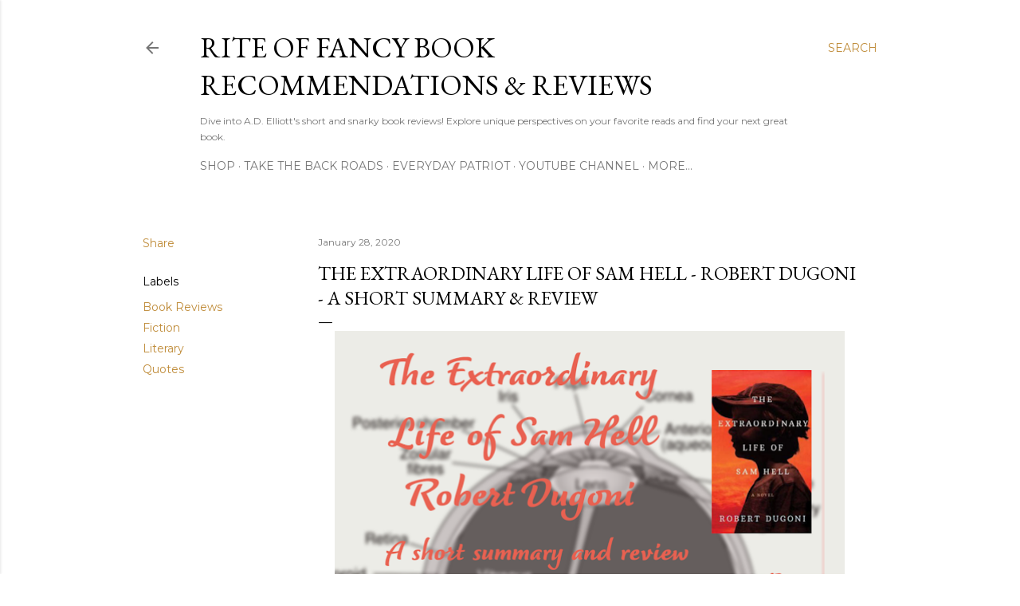

--- FILE ---
content_type: text/html; charset=utf-8
request_url: https://www.google.com/recaptcha/api2/aframe
body_size: 185
content:
<!DOCTYPE HTML><html><head><meta http-equiv="content-type" content="text/html; charset=UTF-8"></head><body><script nonce="wHAH6Icz8r31RZsx9KkD4w">/** Anti-fraud and anti-abuse applications only. See google.com/recaptcha */ try{var clients={'sodar':'https://pagead2.googlesyndication.com/pagead/sodar?'};window.addEventListener("message",function(a){try{if(a.source===window.parent){var b=JSON.parse(a.data);var c=clients[b['id']];if(c){var d=document.createElement('img');d.src=c+b['params']+'&rc='+(localStorage.getItem("rc::a")?sessionStorage.getItem("rc::b"):"");window.document.body.appendChild(d);sessionStorage.setItem("rc::e",parseInt(sessionStorage.getItem("rc::e")||0)+1);localStorage.setItem("rc::h",'1768957228682');}}}catch(b){}});window.parent.postMessage("_grecaptcha_ready", "*");}catch(b){}</script></body></html>